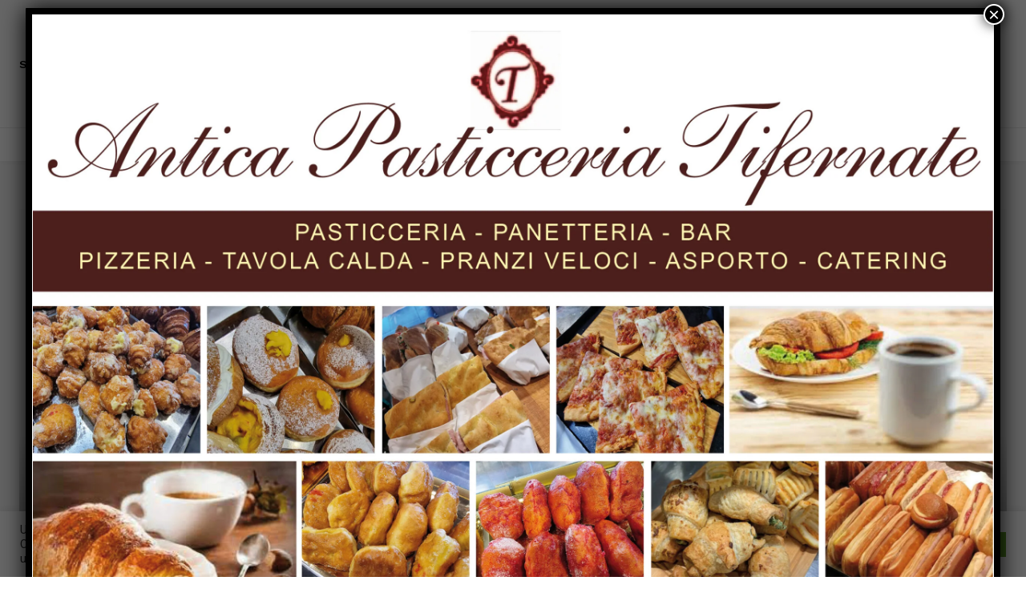

--- FILE ---
content_type: text/html; charset=utf-8
request_url: https://www.google.com/recaptcha/api2/aframe
body_size: 251
content:
<!DOCTYPE HTML><html><head><meta http-equiv="content-type" content="text/html; charset=UTF-8"></head><body><script nonce="hTKWXNLuvBwvKZh_e2fJnw">/** Anti-fraud and anti-abuse applications only. See google.com/recaptcha */ try{var clients={'sodar':'https://pagead2.googlesyndication.com/pagead/sodar?'};window.addEventListener("message",function(a){try{if(a.source===window.parent){var b=JSON.parse(a.data);var c=clients[b['id']];if(c){var d=document.createElement('img');d.src=c+b['params']+'&rc='+(localStorage.getItem("rc::a")?sessionStorage.getItem("rc::b"):"");window.document.body.appendChild(d);sessionStorage.setItem("rc::e",parseInt(sessionStorage.getItem("rc::e")||0)+1);localStorage.setItem("rc::h",'1769903673439');}}}catch(b){}});window.parent.postMessage("_grecaptcha_ready", "*");}catch(b){}</script></body></html>